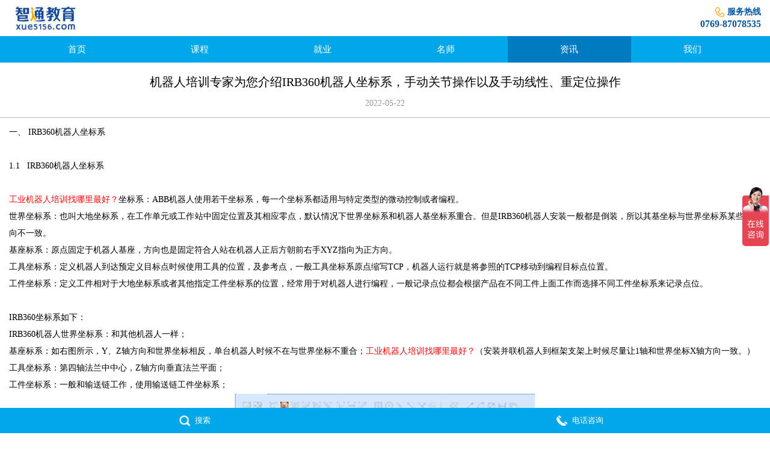

--- FILE ---
content_type: text/html
request_url: http://m.xue5156.com/news/1181.html
body_size: 4150
content:
<!DOCTYPE html>
<html>
<head>
<meta charset="utf-8">
<title>_东莞培训机构_培训学校_培训中心_培训班_职业技能培训_广东智通职业培训学院官网</title>
<meta name="keywords" content="三,、,IRB360,机器人,坐标系,三,、,IRB360,机器人," />
<meta name="description" content="三、 IRB360机器人坐标系 3.1 IRB360机器人坐标系 坐标系：ABB机器人使用若干坐标系，每一个坐标系都适用与特定类型的微动控制或者编程。 世界坐标系：也叫大地坐标系，在工作单元或工作站中" />
<meta http-equiv="Content-type" content="text/html; charset=utf-8">
<meta name="viewport" content="width=device-width initial-scale=1.0 maximum-scale=1.0 user-scalable=yes" />
<meta name="apple-mobile-web-app-capable" content="yes" />
<meta name="apple-mobile-web-app-status-bar-style" content="black" />
<link rel="stylesheet" type="text/css" href="/css-com/css/reset.css">
<link rel="stylesheet" type="text/css" href="/css-com/css/style.css">
<link rel="stylesheet" type="text/css" href="/css-com/css/iconfont.css">
<script src="/css-com/js/jquery.min.js" type="text/javascript"></script>
<script src="/css-com/js/comm.js" type="text/javascript"></script>
</head>
<body>
<!--<div id="preloader">
	<div id="status">
    	<div class="spinner">
          <div class="bounce1"></div>
          <div class="bounce2"></div>
          <div class="bounce3"></div>
        </div>
    	<p class="center-text">
			页面加载中...
        </p>
    </div>
</div>-->
<div id="head">
    <div class="head">
        <div class="logo"><a href="/"><img src="/css-com/img/logo.png"></a></div>
        <div class="h_tel">
            <span>服务热线</span>
            <p><a href="tel:0769-87078535">0769-87078535</a></p>
        </div>
    </div>
    <div class="nav">
    	<ul class="clearfloat">
        	<li><a href="/">首页</a></li>
            
              <li><a href='/courses/'>课程</a> </li>
            
              <li><a href='/jiuye/'>就业</a> </li>
            
              <li><a href='/teachers/'>名师</a> </li>
            <li><a href='/news/' class='a_hv'>资讯</a> </li>
              <li><a href='/about/college/'>我们</a> </li>
            
        </ul>
    </div>
</div>
<meta name="baidu-site-verification" content="3A9ErcPMma" />
<div id="main" class="s_main">
	<div class="art_tit"> 机器人培训专家为您介绍IRB360机器人坐标系，手动关节操作以及手动线性、重定位操作</div>
    <div class="art_tm">2022-05-22</div>
    <div class="commm">
         <strong>一、 IRB360机器人坐标系</strong><br />
<br />
1.1 &nbsp;&nbsp;IRB360机器人坐标系<br />
<br />
<strong><a href="http://m.xue5156.com/courses/automation/robots.html"><span style="color:#ff0000;">工业机器人培训找哪里最好？</span></a></strong>坐标系：ABB机器人使用若干坐标系，每一个坐标系都适用与特定类型的微动控制或者编程。<br />
世界坐标系：也叫大地坐标系，在工作单元或工作站中固定位置及其相应零点，默认情况下世界坐标系和机器人基坐标系重合。但是IRB360机器人安装一般都是倒装，所以其基坐标与世界坐标系某些轴方向不一致。<br />
基座标系：原点固定于机器人基座，方向也是固定符合人站在机器人正后方朝前右手XYZ指向为正方向。<br />
工具坐标系：定义机器人到达预定义目标点时候使用工具的位置，及参考点，一般工具坐标系原点缩写TCP，机器人运行就是将参照的TCP移动到编程目标点位置。<br />
工件坐标系：定义工件相对于大地坐标系或者其他指定工件坐标系的位置，经常用于对机器人进行编程，一般记录点位都会根据产品在不同工件上面工作而选择不同工件坐标系来记录点位。<br />
<br />
IRB360坐标系如下：<br />
IRB360机器人世界坐标系：和其他机器人一样；<br />
基座标系：如右图所示，Y、Z轴方向和世界坐标相反，单台机器人时候不在与世界坐标不重合；<strong><a href="http://m.xue5156.com/courses/automation/robots.html"><span style="color: rgb(255, 0, 0);">工业机器人培训找哪里最好？</span></a></strong>（安装并联机器人到框架支架上时候尽量让1轴和世界坐标X轴方向一致。）<br />
工具坐标系：第四轴法兰中中心，Z轴方向垂直法兰平面；<br />
工件坐标系：一般和输送链工作，使用输送链工件坐标系；<br />
<div style="text-align: center;">
	<img alt="" src="/uploads/allimg/210816/1-210Q6163Q6138.png" style="width: 500px; height: 327px;" /></div>
<div>
	<br />
	1.2 &nbsp;&nbsp;IRB360机器人基坐标系和世界坐标系<br />
	IRB360坐标系如下：<br />
	IRB360机器人世界坐标系：和其他机器人一样；<br />
	基座标系：如右图所示，Y、Z轴方向和世界坐标相反，单台机器人时候不在与世界坐标不重合；（安装并联机器人到框架支架上时候尽量让1轴和世界坐标X轴方向一致。）<br />
	工具坐标系：第四轴法兰中中心，Z轴方向垂直法兰平面；<br />
	工件坐标系：一般和输送链工作，使用输送链工件坐标系；</div>
<div style="text-align: center;">
	<img alt="" src="/uploads/allimg/210816/1-210Q6163912417.png" style="width: 500px; height: 315px;" /></div>
<div>
	<strong>二、IRB360机器手动关节操作</strong><br />
	<br />
	2.1&nbsp;&nbsp; IRB360机器人手动关节操作<br />
	<br />
	手动操作IRB360机器人工作站创建。</div>
<div style="text-align: center;">
	<img alt="" src="/uploads/allimg/210816/1-210Q616401C15.png" style="width: 557px; height: 400px;" /></div>
<div style="text-align: center;">
	<img alt="" src="/uploads/allimg/210816/1-210Q6164026403.png" /></div>
<div>
	<br />
	手动操作IRB360机器人各个关节轴时和6轴机器人相同，在控制柜上旋转要是开关到手动状态，然后进行手动操作。</div>
<div style="text-align: center;">
	<img alt="" src="/uploads/allimg/210816/1-210Q61641142T.png" style="width: 500px; height: 305px;" /></div>
<div>
	<br />
	<br />
	手动操作IRB360机器人各个关节轴时和6轴机器人相同，不同的是并联机器人IRB360机器人每个轴位置不同。1轴为动力电缆、编码器电缆最近的轴，然后2轴、3轴顺时针旋转，4轴为下面安装工具轴，具体见下示教器图片：</div>
<div style="text-align: center;">
	<img alt="" src="/uploads/allimg/210816/1-210Q6164221Q0.png" style="width: 500px; height: 214px;" /></div>
<div>
	<br />
	<br />
	2.2&nbsp;&nbsp; IRB360机器人四个关节轴<br />
	<br />
	IRB360机器人一般都是四轴，每个轴如右图片。<a href="http://m.xue5156.com/"><span style="color:#ff0000;"><strong>工业机器人培训找哪里最好？</strong></span></a>控制柜和机器人本体连接的动力线、编码线插头位置最近轴为1轴，顺时针旋转对应2轴、3轴，4轴为下面安装工具。</div>
<div>
	&nbsp;&nbsp;&nbsp;&nbsp;&nbsp;&nbsp; IRB360机器人安装时候，尽量使得1轴方向通世界坐标系X轴方向。</div>
<div style="text-align: center;">
	<img alt="" src="/uploads/allimg/210816/1-210Q6164141411.png" style="width: 500px; height: 384px;" /></div>
<div>
	<br />
	<strong>三、IRB360机器人手动线性、重定位操作</strong><br />
	<br />
	3.1&nbsp; IRB360机器人手动线性操作<br />
	<br />
	ABB并联IRB360机器人手动线性操作和6轴机器人操作一致，具体见操作演示。区域在于IRB360机器人倒挂安装在框架支架上，尽量让基座标系X轴和世界坐标系X轴方向相同，然后Y轴、Z轴方向和世界坐标系的相反。</div>
<div style="text-align: center;">
	<img alt="" src="/uploads/allimg/210816/1-210Q61A540516.jpg" style="width: 463px; height: 545px;" /></div>
<div>
	<br />
	ABB并联IRB360机器人手动线性操作和6轴机器人操作一致，具体见操作演示。。</div>
<div style="text-align: center;">
	<img alt="" src="/uploads/allimg/210816/1-210Q61A6224U.png" /></div>
<div>
	<br />
	3.2&nbsp; IRB360机器人手动重定位运行<br />
	<br />
	重定位是指机器人末端工具TCP位置不同，以TCP为中心绕着所选择坐标系的X、Y、Z轴做旋转运动，也可以理解为机器人绕着工具的TCP点做姿态调整。系统默认绕着工具坐标系做重定位运动。<br />
	<br />
	ABB并联IRB360机器人手动线性操作和6轴机器人操作一致，一般只进行绕Z轴重定位运行，具体见实操。</div>
<div style="text-align: center;">
	<img alt="" src="/uploads/allimg/210816/1-210Q61AF22O.png" /></div>
<div>
	<br />
	3.3 IRB360机器人手动增量式操作<br />
	<br />
	ABB并联IRB360机器人手动增量式操作和6轴机器人一致。采用增量式移动机器人，可以对机器人进行微小幅度调整，可以非常精确紧凑定位操作。<br />
	<br />
	摇杆每偏转依次，机器人就移动一步增量值，如果摇杆偏移持续一秒钟或者数秒钟，机器人就会持续移动，速率为每秒10步。</div>
<div style="text-align: center;">
	<img alt="" src="/uploads/allimg/210816/1-210Q61AP0Q6.png" style="width: 500px; height: 139px;" /></div>
<div>
	<br />
	ABB并联IRB360机器人手动增量式操作和6轴机器人一致。</div>
<div style="text-align: center;">
	<img alt="" src="/uploads/allimg/210816/1-210Q61F41C48.png" /></div>
<div>
	<br />
	<strong>四、课程总结</strong><br />
	<br />
	4.1 总结<br />
	<br />
	本节课主要了解了IRB360并联机器人型号参数、应用、硬件组成、坐标系，手动关节、线性、重定位运行。还了解了机器人运输安装，了解各个关节轴和气管安装。熟练操作机器人，理解IRB360机器人和6轴机器人异同。</div>
<div style="text-align: center;">
	<img alt="" src="/uploads/allimg/210816/1-210Q61F454639.jpg" style="width: 425px; height: 500px;" /></div>
<div>
	<div>
		<br />
		想了解更多东莞工业机器人培训资讯？智通教育20年致力于东莞工业机器人培训、<strong><a href="http://m.xue5156.com/courses/automation/plc.html"><span style="color:#ff0000;">PLC培训</span></a></strong>、电工培训等培训项目，<strong>详情联系：0769-8707-8535.</strong></div>
	<div>
		&nbsp;</div>
</div>
<br />

    </div>
    <div class="art_pn mag_15">
    	<p>上一篇：<a href='/news/1180.html'>IRB360机器人组成，东莞工业机器人培训哪家好？工业机器人培训班</a> </p>
        <p>下一篇：<a href='/news/1201.html'>开启报名！2022年广东省工业机器人技术应用职业技能竞赛</a> </p>
    </div>
</div>
<div class="foot">
	<p>学在智通，赢在职场</p>
    <div class="f_nav"><a href="/about/college/">关于智通</a>｜<a href="/about/relate/">联系我们</a>｜<a href="/courses/">全部课程</a>｜<a href="/plus/list.php?tid=17">证书查询</a></div>
    <p>智通学习 版权所有 <a rel="external nofollow" href="https://beian.miit.gov.cn/">粤ICP备17017787号</a></p>
</div>
<div class="foot_dh">
	<ul class="clearfloat">
    	<li><a class="click_ss"><img src="/css-com/img/f_ico1.png"><p>搜索</p></a></li>
        <li><a href="tel:0769-87078535"><img src="/css-com/img/f_ico2.png"><p>电话咨询</p></a></li>
        <!--<li>     <li><a target="_blank" href="http://p.qiao.baidu.com/im/index?siteid=11336967&ucid=3874729&cp=&cr=&cw="><img src="/css-com/img/f_ico3.png"><p>在线咨询</p></a></li></li>-->
    </ul>
</div>
<div id="ss_com">
	<div class="ss_bg"></div>
    <div class="ss_pad">
    	<span class="ss_close iconfont icon-close"></span>
        <form  name="formsearch" action="/plus/search.php">
        <input type="hidden" name="kwtype" value="0" />
            <p class="clearfloat">
                <input type="text" placeholder="请输入关键词..." name="q" id="search-keyword" class="ss_txt"> <input type="submit" value=" " class="ss_sub">
            </p>
         </form>
    </div>
</div>
<script type="text/javascript"> var _hmt = _hmt || [];
(function() {
  var hm = document.createElement("script");
  hm.src = "https://hm.baidu.com/hm.js?dea7743de2994dcc79d84b040793fed9";
  var s = document.getElementsByTagName("script")[0];
  s.parentNode.insertBefore(hm, s);
})(); </script>

</body>
</html>


--- FILE ---
content_type: text/css
request_url: http://m.xue5156.com/css-com/css/reset.css
body_size: 1044
content:
/*
* @description: 清除浏览器默认样式
* @author: will
* @update: will (2014-08-30 15:42)
* @version: v1.0
*/
html{
	font-size: 62.5%;
}
body{
	font-size: 1.4rem;
	font-family:"Microsoft YaHei";
}
html, body, div, span, applet, object, iframe,h1, h2, h3, h4, h5, h6, p, blockquote, pre,
a, abbr, acronym, address, big, cite, code,del, dfn, em, img, ins, kbd, q, s, samp,
small, strike, strong, sub, sup, tt, var,b, u, i, center,dl, dt, dd, ol, ul, li,
fieldset, form, label, legend,table, caption, tbody, tfoot, thead, tr, th, td,
article, aside, canvas, details, embed,figure, figcaption, footer, header, hgroup,
menu, nav, output, ruby, section, summary,time, mark, audio, video {
	margin: 0;
    padding: 0;
    border: 0;
    font-style: normal;
    font-weight: normal;
    vertical-align: baseline;
}
input{
	margin: 0;
	padding: 0;
	list-style: none;
	outline:none;
}
textarea{resize:none;outline:none;}
/* HTML5 display-role reset for older browsers */
article, aside, details, figcaption, figure,footer, header, hgroup, menu, nav, section {
	display: block;
}
body {
	line-height:1.9;
}
ol, ul {
	list-style: none;
}
blockquote, q {
	quotes: none;
}
blockquote:before, blockquote:after,
	q:before, q:after {
	content: '';
	content: none;
}
table {
    border-collapse: collapse;
    border-spacing: 0;
}
body a{
	outline:none;
	blr:expression(this.onFocus=this.blur());
}
a{
 color:#000;
 border:0;
 text-decoration:none;
}
a:hover{
  text-decoration:none;
}
a:link {
	-webkit-tap-highlight-color: rgba(0,0,0,0);
	-webkit-touch-callout: none;
}
a:active, a:focus {-moz-outline:none;outline:none;ie-dummy:expression(this.hideFocus=true);}
input,button,select{
	-webkit-appearance:none;
	-webkit-border-radius:inherit;
}
input[type="submit"],input[type="reset"],input[type="button"],button{
	-webkit-appearance: none;
	border-radius: 0;
}
/*--清除浮动--*/
.clearfloat:after{display:block;clear:both;content:"";visibility:hidden;height:0}
.clearfloat{zoom:1}

--- FILE ---
content_type: text/css
request_url: http://m.xue5156.com/css-com/css/style.css
body_size: 3262
content:
@charset "utf-8";
/* CSS Document */

/*加载动画*/

#preloader {
	position:fixed;
	z-index:2500;
	top:0;
	left:0;
	right:0;
	bottom:0;
	background-color:#FFF;
	z-index:99999999;
}

#status {
	position:fixed;
	z-index:99999999;
	width:150px;
	height:60px;
	position:absolute;
	left:50%;
	top:50%;
	/*background-image:url(../img/status.gif);
	background-size:64px 64px;
	background-repeat:no-repeat;
	background-position:center;*/
	margin:-30px 0 0 -75px;
}

#status p{
	top:30%;
	font-size: 12px;
    letter-spacing: 0;
    line-height: 30px;
    margin-bottom: 30px;
	overflow: hidden;
    position: relative;
	vertical-align: baseline;
}

#status em{
	font-size:10px!important;
	display:block;
	font-style:normal;
}

.center-text{
	display:block;
	text-align:center;
}

.spinner {
  margin: 0;
  width: 150px;
  text-align: center;
}

.spinner > div {
  width: 20px;
  height: 20px;
  background-color:#3885d1;
  border-radius: 100%;
  display: inline-block;
  -webkit-animation: bouncedelay 1.2s infinite ease-in-out;
  animation: bouncedelay 1.2s infinite ease-in-out;
  -webkit-animation-fill-mode: both;
  animation-fill-mode: both;
}

.spinner .bounce1 {
  -webkit-animation-delay: -0.32s;
  animation-delay: -0.32s;
}

.spinner .bounce2 {
  -webkit-animation-delay: -0.16s;
  animation-delay: -0.16s;
}

@-webkit-keyframes bouncedelay {
  0%, 80%, 100% { -webkit-transform: scale(0.0) }
  40% { -webkit-transform: scale(1.0) }
}

@keyframes bouncedelay {
  0%, 80%, 100% {
    transform: scale(0.0);
    -webkit-transform: scale(0.0);
  } 40% {
    transform: scale(1.0);
    -webkit-transform: scale(1.0);
  }
}


.hidden{
	overflow:hidden;
	white-space:nowrap;
	text-overflow:ellipsis;          /* for IE */
	-o-text-overflow: ellipsis;      /* for Opera */
	-icab-text-overflow: ellipsis;   /* for iCab */
	-khtml-text-overflow: ellipsis;  /* for Konqueror Safari */
	-moz-text-overflow: ellipsis;    /* for Firefox,mozilla */
	-webkit-text-overflow: ellipsis; /* for Safari,Swift*/
}


.head{
	width:100%;
	height:40px;
	padding:10px 0;
	background:#fff;
	z-index:9999;
	top:0;
	left:0;
}
.head .logo{
	display:block;
	padding-left:15px;
	position:absolute;
	left:0;
}
.head .logo img{
	height:40px;
}
.h_tel{
	position:absolute;
	right:15px;
	color:#0053A3;
	text-align:right;
	line-height:20px;
}
.h_tel span{
	display:inline-block;
	padding-left:20px;
	background:url(../img/h_tel.png) no-repeat left center;
	background-size:15px;
	font-size:14px;
	font-weight:bold;
}
.h_tel p{
	font-size:16px;
	font-weight:bold;
}
.h_tel a{
	color:#0053A3;
	font-weight:bold;
}

.nav{
	height:44px;
	line-height:44px;
	background:#00A7E9;
	padding:0 2%;
}
.nav ul{
	display:table;
	width:100%;
}
.nav ul li{
	display:table-cell;
	text-align:center;
}
.nav ul li a{
	display:block;
	color:#fff;
	font-size:15px;
}
.nav ul li a:hover ,.nav ul li a.a_hv{
	background:#007BC1;
	color:#fff;
}
.nav.onn{
	position:fixed;
	width:96%;
	left:0;
	top:0;
	z-index:99999;
}

.foot{
	background:#E5E5E5;
	color:#656565;
	padding:12px 5px;
	line-height:23px;
	font-size:13px;
	text-align:center;
	margin-bottom:42px;
}
.foot a{
	color:#656565;
}
.foot a:hover{
	color:#000;
}
.f_nav a{
	padding:0 5px;
}

.foot_dh{
	height:42px;
	line-height:42px;
	background:#00A7E9;
	position:fixed;
	z-index:99;
	left:0;
	width:100%;
	bottom:0;
}
.foot_dh li{
	float:left;
	/*width:33.33333333%;*/
	width:50%;
}
.foot_dh li a{
	display:block;
	color:#fff;
	font-size:13px;
	text-align:center;
	cursor:pointer;
}
.foot_dh li a img{
	display: inline-block;
    height: 20px;
    padding: 11px 8px;
    vertical-align: top;
}
.foot_dh li a p{
	display: inline-block;
}



/*首页*/

.slideBox {
	position: relative;
	max-width:640px;
	margin:0 auto;
	width:100%;
	height:auto;
	overflow: hidden;
}
.slideBox .bd {
	position: relative;
	z-index: 0;
}
.slideBox .bd li {
	position: relative;
}
.slideBox .bd li img{
	width:100%;
	height:auto;
	display:block;
}
.slideBox .hd {
	text-align: center;
	position: absolute;
	width: 100%;
	bottom:10px;
	z-index: 999 !important;
	font-size:0;
}
.slideBox .hd li {
	width:8px;
	height: 8px;
	background:rgba(255,255,255,0.6);
	font-size: 0;
	display: inline-block;
	overflow: hidden;
	margin:0 4px;
	border-radius:50%;
}
.slideBox .hd li.on {
	background:#fff;
	opacity: 1;
}

.i_main{
	background:#fff;
}

.ind_c{
	overflow:hidden;
	max-width:640px;
	margin:0 auto;
}
.ind_c ul{
	padding:10px;
}
.ind_c li{
	width:25%;
	text-align:center;
	float:left;
}
.ind_c li a{
	display:block;
	padding:5px;
	text-align:center;
}
.ind_c li a img{
	width:100%;
	display:block;
	max-width:129px;
}
.ind_c li a p{
	font-size:13px;
	line-height:22px;
	padding-top:6px;
	overflow:hidden;
    text-overflow: ellipsis;
    white-space: nowrap;
	-webkit-line-clamp: 1; /* 限制在一个块元素显示的文本的行数 */
}

.click_i{
	height:40px;
	line-height:40px;
	background:#F8F6F7;
	border-top:1px solid #D7D7D7;
	border-bottom:1px solid #D7D7D7;
	cursor:pointer;
	text-align:center;
	position:relative;
}
.click_i p{
	color:#999999;
	font-size:14px;
	display:inline-block;
	background:url(../img/m_ico2.png) no-repeat left center;
	padding-left:25px;
	background-size:16px;
}
.click_i.up p{
	background-image:url(../img/m_ico.png);
}
.click_i:after{
	position:absolute;
	width:22px;
	height:10px;
	background:url(../img/it_ico.png) no-repeat;
	content:"";
	left:50%;
	top:-10px;
	margin-left:-11px;
}

.ind_new{
	padding:15px 0;
	max-width:640px;
	margin:0 auto;
}

.tab-hd{
	height:38px;
	line-height:38px;
	border-bottom:1px solid #D7D7D7;
	position:relative;
	margin:0 15px;
}
.tab-hd li{
	display:inline-block;
	padding:0 20px;
	cursor:pointer;
	font-size:15px;
}
.tab-hd li.on{
	color:#FFFFFF;
	background:#00A7E9;
}
.tab-hd .more{
	position:absolute;
	right:0px;
}
.tab-hd .more a{
	font-size:12px;
	color:#656565;
}
.tab-pal ul{
	padding:0 15px 20px;
}
.tab-pal ul li{
	padding:15px 0;
	border-bottom:1px dashed #D7D7D7;
}
.tab-pal ul li .img{
	float:left;
	/*width:30%;*/
	padding-bottom:20%;
	position:relative;
	overflow:hidden;
	margin-right:15px;
}
.tab-pal ul li img{
	width:100%;
	height:100%;
	position:absolute;
}
.tab-pal ul li h3{
	font-size:14px;
	line-height:20px;
}
.tab-pal ul li p{
	color:#999999;
	font-size:12px;
	max-height:40px;
	overflow:hidden;
	line-height:20px;
}
.tab-pal ul li span{
	color:#999999;
	font-size:12px;
}
@media (min-width: 640px){
	.tab-pal ul li .img{
		margin-right: 25px;
	}
	.tab-pal ul li h3{
		font-size:17px;
	}
	.tab-pal ul li p{
		font-size:14px;
		padding-top:10px;
		line-height:22px;
	}
	.tab-pal ul li span{
		padding-top:6px;
		display:inline-block;
	}
}

.new_list2 ul{
	padding:5px 0px 20px;
}
#main{
	padding-bottom:10px;

}
#main.paddt{
	padding-top:44px;
}

#ss_com{
	position:fixed;
	width:100%;
	height:100%;
	left:0;
	top:0;
	z-index:999;
	display:none;
}
.ss_bg{
	width:100%;
	height:100%;
	background:rgba(0,0,0,0.5);
	position:absolute;
	left:0;
	top:0;
}
.ss_pad{
	background:#fff;
	width:90%;
	margin:10% auto 0;
	position:relative;
	z-index:9999;
	padding:46px 0 20px;
	border-radius:6px;
	max-width:620px;
}
.ss_pad p{
	width:80%;
	border:1px solid #D7D7D7;
	border-radius:20px;
	height:34px;
	line-height:34px;
	padding:0 0% 0 5%;
	margin:0 auto;
}
.ss_pad p input{
	background:none;
	border:none;
	height:34px;
	line-height:34px;
}
.ss_pad p .ss_txt{
	width:70%;
	float:left;
}
.ss_pad p .ss_sub{
	float:right;
	width:18%;
	cursor:pointer;
	background:url(../img/ss_ico.png) no-repeat center center;
	background-size:20px;
}
.ss_pad span.ss_close{
	display:block;
	position:absolute;
	right:10px;
	top:5px;
	cursor:pointer;
	font-size:22px;
	font-weight:100;
	color:#656565;
}
.ss_pad span.ss_close:hover{
	color:#000;
}


/*子页面*/

.mag_15{
	margin:0 15px;
}

.s_main{
	padding-bottom:20px !important;
}

.s_tt{
	height:38px;
	line-height:38px;
	border-bottom:1px solid #D7D7D7;
	margin:6px 15px 0;
}
.s_tt span{
	float:left;
	font-size:16px;
	border-bottom:2px solid #F5A70B;
	padding:0 10px;
	height:37px;
}
.s_tt a.fh{
	float:right;
	padding-left:18px;
	color:#fff;
	font-size:14px;
	background:url(../img/fh.png) no-repeat left center;
	background-size:9px;
	line-height:40px;
	height:40px;
}

.kc_nav{
	padding:10px 10px 0;
}
.kc_nav a{
	display:inline-block;
	padding:4px 8px;
	height:24px;
	line-height:24px;
	margin:5px;
	border:1px solid #D7D7D7;
	color:#333;
	font-size:14px;
}
.kc_nav a:hover ,.kc_nav a.a_hv{
	background:#00A7E9;
	color:#fff;
	border-color:#00A7E9;
}

.kc_list{
	overflow:hidden;
}
.kc_list ul{
	padding:10px;
}
.kc_list li{
	width:25%;
	text-align:center;
	float:left;
}
.kc_list li a{
	display:block;
	padding:5px;
	text-align:center;
}
.kc_list li a img{
	width:100%;
	display:inline-block;
	max-width:129px;
	vertical-align:top;
	height: 97px;
	object-fit: contain;
}
.kc_list li a p{
	font-size:13px;
	line-height:22px;
	padding-top:6px;
	overflow: hidden;
	white-space: nowrap;
	text-overflow: ellipsis;
}

.art_img{
	padding:15px 0;
	text-align:center;
}
.art_img img{
	width:100%;
	max-width:620px;
}

.art_kc{
	padding-bottom:15px;
}
.art_kc .tab-hd{
	margin:0;
	background:#EFEFEF;
	border:none;
}
.art_kc .tab-hd ul{
	padding:0 5px;
}
.art_kc .tab-hd li{
	padding:0 15px;
}
.art_kc .tab-hd li.on{
	background:#fff;
	border-top:2px solid #00A7E9;
	color:#000;
	height:36px;
	line-height:36px;
}
.art_kc .tab-bd{
	padding-top:10px;
	line-height:2;
	overflow:hidden;
}
.art_kc .tab-bd img ,.art_kc .tab-bd table{
	max-width:100% !important;
	height:auto !important;
}

.art_sq{
	background:#E5E5E5;
	padding:18px 10%;
	margin-bottom:-19px;
}
.art_sq h3{
	text-align:center;
	font-size:18px;
	color:#656565;
}
.art_sq ul{
	padding:15px 0;
}
.art_sq li.sq_li{
	background:#FFFFFF;
	border-radius:20px;
	height:34px;
	line-height:34px;
	margin-bottom:12px;
	padding:0 6%;
}
.art_sq li .sq_txt{
	width:100%;
	height:34px;
	line-height:34px;
	background:none;
	border:none;
}
.art_sq li .sq_sub{
	background:#8A8A8A;
	border:none;
	border-radius:20px;
	text-align:center;
	color:#fff;
	font-size:16px;
	height:34px;
	cursor:pointer;
	width:100%;
}


.commm{
	padding:10px 15px 20px;
	line-height:2;
	overflow:hidden;
	text-align:justify;
	min-height:200px;
}
.commm img,.commm table{
	max-width:100% !important;
	height:auto !important;
}



.new_list{
	padding:5px 0px 20px;
}

.new_list ul li{
	padding:12px 0;
	border-bottom:1px dashed #D7D7D7;
}
.new_list ul li a{
	display:block;
}
.new_list ul li a h3{
	font-size:15px;
	line-height:22px;
	padding-bottom:6px;
}
.new_list ul li a p{
	color:#666;
	font-size:13px;
	line-height:22px;
}
.new_list ul li a span{
	color:#999999;
	font-size:12px;
	line-height:22px;
}
.new_list ul li a:hover h3{
	color:#5799f3;
}

.ms_list{
	padding:5px 0px 20px;
}
.ms_list li{
	padding:12px 0;
	border-bottom:1px dashed #D7D7D7;
}
.ms_list li .img{
	float:left;
	width:30%;
	padding-bottom:28%;
	position:relative;
}
.ms_list li .img img{
	position:absolute;
	width:100%;
	height:100%;
	left:0;
	top:0;
}
.ms_list li .r{
	float:right;
	width:67%;
}
.ms_list li h3{
	line-height:22px;
	overflow:hidden;
	font-size:16px;
}
.ms_list li p{
	line-height:20px;
	font-size:13px;
	color:#656565;
	padding-top:3%;
}

.lx_com{
	padding:0 10px 20px;
}
.lx_li{
	border-bottom:1px dashed #E5E5E5;
	padding:20px 0;
}
.lx_li .lx_tt{
	padding-left:12px;
	color:#5599F3;
	font-size:17px;
	font-weight:bold;
	line-height:20px;
	height:20px;
	border-left:2px solid #FDC325;
	margin:5px 0;
}
.lx_li .lx_nr{
	line-height:28px;
	color:#333333;
	font-size:14px;
	padding:12px 0 0 ;
}
.lx_none{
	border-bottom:none;
}
.lx_none .lx_nr{
	padding-top:18px;
}

.art_com{
	padding:20px 10px;
}
.art_tt{
	line-height:20px;
	font-size:18px;
	margin-bottom:15px;
}
.art_tit{
	line-height:24px;
	font-size:20px;
	margin-bottom:15px;
	padding:20px 0px 10px;
	border-bottom:1px solid #fff;
	margin:0 15px;
	text-align:center;
}

.art_tm{
	text-align:center;
	font-size:14px;
	color:#999999;
	padding-bottom:10px;
	border-bottom:1px solid #BBBBBB;
}


.s_tt2 {
    border-bottom: 1px solid #d7d7d7;
    height: 34px;
    line-height: 34px;
    margin: 15px 15px 0;
    position: relative;
}
.s_tt2 a {
    cursor: pointer;
    display: inline-block;
    font-size: 15px;
    padding: 0 16px;
}
.s_tt2 a:hover,.s_tt2 a.a_hv  {
    background: #00a7e9;
    color: #ffffff;
}

/*-------分页样式-------*/

.quotes {
    clear: both;
    margin: 3px;
    padding: 3px;
    text-align: center;
}
.quotes ul li {
    border: 1px solid #CCCCCC;
    color: #666666;
    display: inline;
    margin-right: 4px;
    padding: 4px 7px;
    text-decoration: none;
}
.quotes .thisclass {
    background: #CCCCCC;
}






--- FILE ---
content_type: text/css
request_url: http://m.xue5156.com/css-com/css/iconfont.css
body_size: 572
content:

@font-face {font-family: "iconfont";
  src: url('iconfont.eot?t=1462858576'); /* IE9*/
  src: url('iconfont.eot?t=1462858576#iefix') format('embedded-opentype'), /* IE6-IE8 */
  url('iconfont.woff?t=1462858576') format('woff'), /* chrome, firefox */
  url('iconfont.ttf?t=1462858576') format('truetype'), /* chrome, firefox, opera, Safari, Android, iOS 4.2+*/
  url('iconfont.svg?t=1462858576#iconfont') format('svg'); /* iOS 4.1- */
}

.iconfont {
  font-family:"iconfont" !important;
  font-size:18px;
  font-style:normal;
  -webkit-font-smoothing: antialiased;
  -webkit-text-stroke-width: 0.2px;
  -moz-osx-font-smoothing: grayscale;
}
.icon-shouye:before { content: "\e602"; }
.icon-lianxiwomen:before { content: "\e603"; }
.icon-fanhui:before { content: "\e604"; }
.icon-diqiu:before { content: "\e605"; }
.icon-close:before { content: "\e600"; }
.icon-fanhui1:before { content: "\e606"; }
.icon-dianhua:before { content: "\e607"; }
.icon-youyou:before { content: "\e608"; }
.icon-lianxi:before { content: "\e609"; }
.icon-diannao:before { content: "\e60a"; }
.icon-zhuangxiu:before { content: "\e60b"; }
.icon-dizhi:before { content: "\e60c"; }
.icon-dizhi1:before { content: "\e60d"; }
.icon-guanyuwomen:before { content: "\e60e"; }
.icon-return:before { content: "\e60f"; }
.icon-liuyan:before { content: "\e610"; }
.icon-icon:before { content: "\e611"; }
.icon-jianzhu:before { content: "\e612"; }
.icon-message:before { content: "\e613"; }
.icon-pc:before { content: "\e614"; }
.icon-message1:before { content: "\e615"; }
.icon-caidan:before { content: "\e601"; }
.icon-qita:before { content: "\e616"; }
.icon-jianzhu1:before { content: "\e617"; }
.icon-qita1:before { content: "\e618"; }
.icon-xinwenfabu:before { content: "\e619"; }
.icon-dian:before { content: "\e61a"; }
.icon-guanyuwomenshangwuhezuo:before { content: "\e61b"; }


--- FILE ---
content_type: application/javascript
request_url: http://m.xue5156.com/css-com/js/comm.js
body_size: 712
content:
// JavaScript Document

$(function(){
	$(window).load(function() { 
		$("#status").fadeOut(); // will first fade out the loading animation
		$("#preloader").delay(400).fadeOut("slow"); // will fade out the white DIV that covers the website.
	});
	
	
	 $('.nav-item').each(function(){
		if($(this).has(".submenu-items a").length <= 0){
        	$(this).find('.submenu-items').remove();
			$(this).find('.s_a').removeClass('submenu-deploy');
		}
     });
	 
	 
	$('.click_ss').click(function() {
      	$('#ss_com').fadeIn();
    });
	$('.ss_close').click(function() {
      $('#ss_com').fadeOut();
    });
	$('.ss_bg').click(function() {
      $('#ss_com').fadeOut();
    });


	
	//Menu 

    $('.deploy-navigation').click(function() {

      $('.page-navigation').toggleClass('page-navigation-active');

      //$('.close-navigation').show(0);

      //$(this).hide(0);

      return false;

    });

    /*$('.close-navigation').click(function() {

      $('.page-navigation').toggleClass('page-navigation-active');

      $('.deploy-navigation').show(0);

      $(this).hide(0);

      return false;

    });*/

    $('.page-navigation a').hover(function() {

      $(this).find('i:first-child').toggleClass('hover-icon');

    });

    $('.submenu-deploy').click(function() {

      $(this).parent().find('.submenu-items').toggleClass('submenu-items-active');

      $(this).find('.fa-angle-down').toggleClass('deploy-navigation-active');

      return false;

    });


//Submenu Nav

    $('.submenu-nav-deploy').click(function() {

      $(this).toggleClass('submenu-nav-deploy-active');

      $(this).parent().find('.submenu-nav-items').toggle(100);

      return false;

    });
	
    
});


$aaaaa = function() {
		var st = $(document).scrollTop(), winh = $(window).height();
			(st > 60)? $(".nav").addClass('onn'):$(".nav").removeClass("onn");
	};
$(window).bind("scroll", $aaaaa);
$(function() { $aaaaa(); });

$sssss = function() {
		var st = $(document).scrollTop(), winh = $(window).height();
			(st > 60)? $("#main").addClass('paddt'):$("#main").removeClass("paddt");
	};
$(window).bind("scroll", $sssss);
$(function() { $sssss(); });